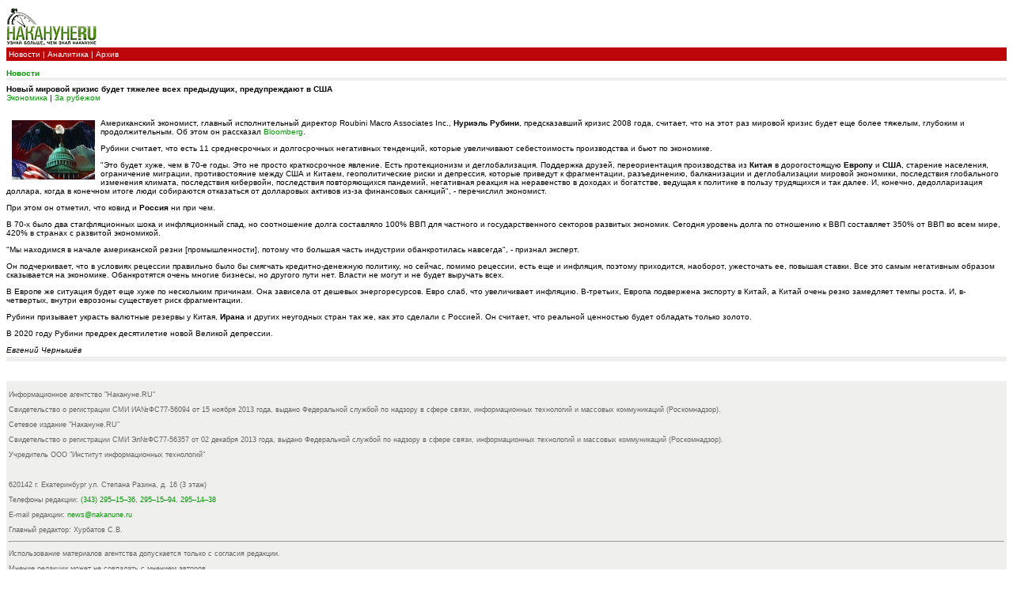

--- FILE ---
content_type: text/html
request_url: https://pda.nakanune.ru/news/2022/10/21/22682815
body_size: 4433
content:
<!DOCTYPE html PUBLIC "-//WAPFORUM//DTD XHTML Mobile 1.0//EN" "http://www.wapforum.org/DTD/xhtml-mobile10.dtd">
<html xmlns="http://www.w3.org/1999/xhtml">
<head>
<meta http-equiv="Content-Type" content="text/html; charset=windows-1251" />
<meta name="description" content="Банкротства будут массовыми" />  
<meta name="keywords" content="США, кризис, экономика" />

<script type="text/javascript" src="../../../../js/show_img.js"></script>
<script type="text/javascript" src="../../../../js/show_hide.js"></script>

<title>Новый мировой кризис будет тяжелее всех предыдущих, предупреждают в США :: Новости :: Накануне.RU</title>

<link href="../../../../css/style.css" rel="stylesheet" type="text/css" />

</head>

<body>


<!-- Rating@Mail.ru counter -->
<script type="text/javascript">
var _tmr = _tmr || [];
_tmr.push({id: "593691", type: "pageView", start: (new Date()).getTime()});
(function (d, w) {
   var ts = d.createElement("script"); ts.type = "text/javascript"; ts.async = true;
   ts.src = (d.location.protocol == "https:" ? "https:" : "http:") + "//top-fwz1.mail.ru/js/code.js";
   var f = function () {var s = d.getElementsByTagName("script")[0]; s.parentNode.insertBefore(ts, s);};
   if (w.opera == "[object Opera]") { d.addEventListener("DOMContentLoaded", f, false); } else { f(); }
})(document, window);
</script><noscript><div style="position:absolute;left:-10000px;">
<img src="//top-fwz1.mail.ru/counter?id=593691;js=na" style="border:0;" height="1" width="1" alt="Рейтинг@Mail.ru" />
</div></noscript>
<!-- //Rating@Mail.ru counter -->




<!-- Yandex.Metrika 2 counter -->
<script type="text/javascript">
    (function (d, w, c) {
        (w[c] = w[c] || []).push(function() {
            try {
                w.yaCounter45128292 = new Ya.Metrika({
                    id:45128292,
                    clickmap:true,
                    trackLinks:true,
                    accurateTrackBounce:true
                });
            } catch(e) { }
        });

        var n = d.getElementsByTagName("script")[0],
            s = d.createElement("script"),
            f = function () { n.parentNode.insertBefore(s, n); };
        s.type = "text/javascript";
        s.async = true;
        s.src = "https://mc.yandex.ru/metrika/watch.js";

        if (w.opera == "[object Opera]") {
            d.addEventListener("DOMContentLoaded", f, false);
        } else { f(); }
    })(document, window, "yandex_metrika_callbacks");
</script>
<noscript><div><img src="https://mc.yandex.ru/watch/45128292" style="position:absolute; left:-9999px;" alt="" /></div></noscript>
<!-- /Yandex.Metrika 2 counter -->



<!-- google analytics (google metrika) -->
<script>
  (function(i,s,o,g,r,a,m){i['GoogleAnalyticsObject']=r;i[r]=i[r]||function(){
  (i[r].q=i[r].q||[]).push(arguments)},i[r].l=1*new Date();a=s.createElement(o),
  m=s.getElementsByTagName(o)[0];a.async=1;a.src=g;m.parentNode.insertBefore(a,m)
  })(window,document,'script','https://www.google-analytics.com/analytics.js','ga');
  ga('create', 'UA-92903721-1', 'auto');
  ga('send', 'pageview');
</script>
<!-- /google analytics (google metrika) -->

<a href="/"><img src="https://media.nakanune.ru/images/pda/logo-in-grad.gif" alt="" border="0" /></a>

<div id="navi"> 
     <a href="/news/">Новости</a>
     |                           
     <a href="/articles/">Аналитика</a>
     |                          
			<a href="/arch/">Архив</a>
	</div>

<!--<div id="header_block"></div>
<div class="item_line cb"></div>-->


<!--*******************************************************************-->
			  
			  			  
					  
					
					 
					  
											<div class="list_header_item"><a href="/news/">Новости</a> </div>    
    <!--*****************************************************************-->
        <!--*****************************************************************-->
    
    
    
    
    <span class="header_content">Новый мировой кризис будет тяжелее всех предыдущих, предупреждают в США</span>
    <br />
    <a href="/news/jekonomika">Экономика</a>
           | <a href="/news/foreign">За рубежом</a>
        <br />
    <br />
    
    <a href="javascript:show_img('/service/blank.php?path=image_big_179927&amp;title=','600','450','true')" >
        <img src="https://media.nakanune.ru/images/pictures/image_179927" width="105" height="75" class="img_body"  />
    </a>
    
    <p>Американский экономист, главный исполнительный директор Roubini Macro Associates Inc., <strong>Нуриэль Рубини</strong>, предсказавший кризис 2008 года, считает, что на этот раз мировой кризис будет еще более тяжелым, глубоким и продолжительным. Об этом он рассказал <a href="https://www.bloomberg.com/news/articles/2022-10-20/transcript-nouriel-roubini-predicts-a-crisis-worse-than-the-1970s" rel="nofollow">Bloomberg</a>.</p>

<p>Рубини считает, что есть 11 среднесрочных и долгосрочных негативных тенденций, которые увеличивают себестоимость производства и бьют по экономике.</p>

<p>&quot;Это будет хуже, чем в 70-е годы. Это не просто краткосрочное явление. Есть протекционизм и деглобализация. Поддержка друзей, переориентация производства из <strong>Китая </strong>в дорогостоящую <strong>Европу </strong>и <strong>США</strong>, старение населения, ограничение миграции, противостояние между США и Китаем, геополитические риски и депрессия, которые приведут к фрагментации, разъединению, балканизации и деглобализации мировой экономики, последствия глобального изменения климата, последствия кибервойн, последствия повторяющихся пандемий, негативная реакция на неравенство в доходах и богатстве, ведущая к политике в пользу трудящихся и так далее. И, конечно, дедолларизация доллара, когда в конечном итоге люди собираются отказаться от долларовых активов из-за финансовых санкций&quot;, - перечислил экономист.</p>

<p>При этом он отметил, что ковид и <strong>Россия </strong>ни при чем.</p>

<p>В 70-х было два стагфляционных шока и инфляционный спад, но соотношение долга составляло 100% ВВП для частного и государственного секторов развитых экономик. Сегодня уровень долга по отношению к ВВП составляет 350% от ВВП во всем мире, 420% в странах с развитой экономикой.</p>

<p>&quot;Мы находимся в начале американской резни [промышленности], потому что большая часть индустрии обанкротилась навсегда&quot;, - признал эксперт.</p>

<p>Он подчеркивает, что в условиях рецессии правильно было бы смягчать кредитно-денежную политику, но сейчас, помимо рецессии, есть еще и инфляция, поэтому приходится, наоборот, ужесточать ее, повышая ставки. Все это самым негативным образом сказывается на экономике. Обанкротятся очень многие бизнесы, но другого пути нет. Власти не могут и не будет выручать всех.</p>

<p>В Европе же ситуация будет еще хуже по нескольким причинам. Она зависела от дешевых энергоресурсов. Евро слаб, что увеличивает инфляцию. В-третьих, Европа подвержена экспорту в Китай, а Китай очень резко замедляет темпы роста. И, в-четвертых, внутри еврозоны существует риск фрагментации.</p>

<p>Рубини призывает украсть валютные резервы у Китая, <strong>Ирана </strong>и других неугодных стран так же, как это сделали с Россией. Он считает, что реальной ценностью будет обладать только золото.</p>

<p>В 2020 году Рубини предрек десятилетие новой Великой депрессии.</p>

    
    
<!--***********************************************************************************  -->  
<!--***********************************************************************************  -->    
            <div class="author">Евгений Чернышёв</div>
        <div class="item_line cb"></div>
        <!--*****************************************************************-->
        <!--*****************************************************************-->
    
										
										
			  <!--************************************************************************************************-->      
			  <!--************************************************************************************************-->      
			                
<!--************************************************************************************************-->      
			  <!--************************************************************************************************-->	 
                            


<br style="clear:both;" /><br />
<div id="footer">
    <div itemscope itemtype="//schema.org/Organization">
        <p itemprop="name">Информационное агентство "Накануне.RU"</p>
        <p>Свидетельство о регистрации СМИ ИА№ФС77-56094 от 15 ноября 2013 года, выдано Федеральной службой по надзору в сфере связи, информационных технологий и массовых коммуникаций (Роскомнадзор).</p>
        <p>Сетевое издание "Накануне.RU"</p>
        <p>Свидетельство о регистрации СМИ Эл№ФС77-56357 от 02 декабря 2013 года, выдано Федеральной службой по надзору в сфере связи, информационных технологий и массовых коммуникаций (Роскомнадзор).</p>
        <p>Учредитель ООО "Институт информационных технологий"</p>

        <br>
        <p itemprop="address" itemscope itemtype="//schema.org/PostalAddress">
            <span itemprop="postalCode">620142</span>
            <span itemprop="addressLocality">г. Екатеринбург</span>
            <span itemprop="streetAddress">ул. Степана Разина, д. 16</span>
            <span>(3 этаж)</span>
        </p>

        <p>Телефоны редакции:
            <a itemprop="telephone" content="+73432951536" href="tel:+73432951536">(343) 295–15–36</a>,
            <a href="tel:+73432951594">295–15–94</a>,
            <a href="tel:+73432951438">295–14–38</a>
        </p>
        <p>E-mail редакции: <a itemprop="email" href="mailto:news@nakanune.ru">news@nakanune.ru</a></p>
        <p>Главный редактор: Хурбатов С.В.</p>

        <hr>

        <p>Использование материалов агентства допускается только с согласия редакции.</p>
        <p>Мнение редакции может не совпадать с мнением авторов.</p>
        <p>Редакция не несет ответственности за содержание комментариев к материалам сайта. Комментарии к материалам сайта — это личное мнение посетителей сайта.</p>
        <p>Все материалы сайта находятся в открытом доступе.</p>

        <div class="p18">
            18+
        </div>
    </div>

<br />









<noindex> 
<!-- Rating@Mail.ru logo -->
<a href="https://top.mail.ru/jump?from=593691">
<img src="https://top-fwz1.mail.ru/counter?id=593691;t=588;l=1" 
style="border:0;" height="40" width="88" alt="Рейтинг@Mail.ru" /></a>
<!-- //Rating@Mail.ru logo -->
</noindex> 






</div>

</body>
</html>                            